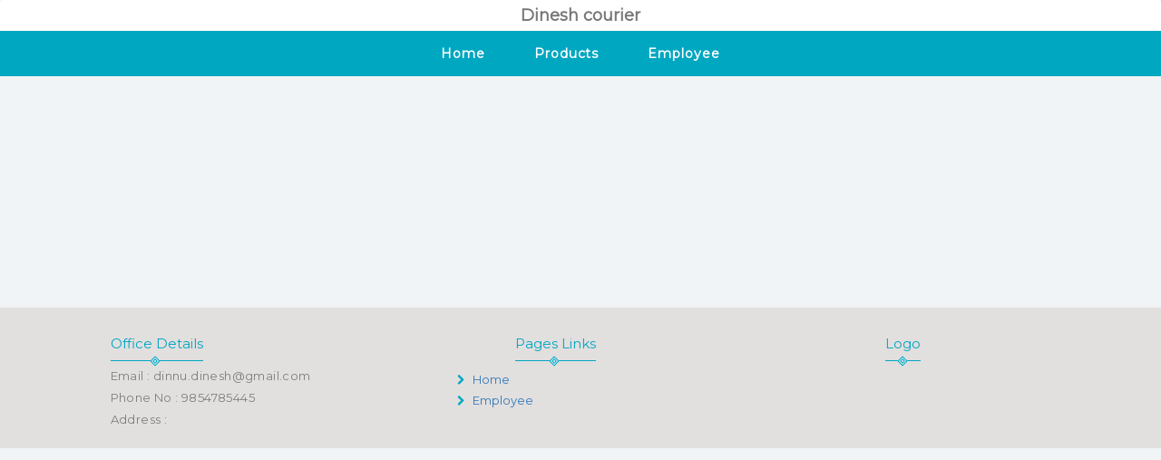

--- FILE ---
content_type: text/html; charset=UTF-8
request_url: https://tagcor.com/cor/dineshcourier
body_size: 1851
content:
<!DOCTYPE html>
<html>
	<head>
		
			      <title>Dinesh Courier | Free Wesbite | Tagcor</title>
	    
	   
	    	      	<link rel="canonical" href="https://tagcor.com/cor/dineshcourier"/>
	    		
		<meta name="viewport" content="width=device-width, initial-scale=1, maximum-scale=1">
		<link rel="shortcut icon" type="image/png" href="https://tagcor.com/temp_assets/global/images/icons/tagcor-icon.png" />
		
		<link rel="stylesheet" href="https://tagcor.com/temp_assets/global/css/bootstrap.min.css">

		<link rel="stylesheet" href="https://tagcor.com/temp_assets/temp1/css/custome_style.css">
	

		<link rel="stylesheet" href="https://stackpath.bootstrapcdn.com/font-awesome/4.7.0/css/font-awesome.min.css">

		
		<link href='https://fonts.googleapis.com/css?family=Montserrat' rel='stylesheet'>
		<link href='https://fonts.googleapis.com/css?family=Ubuntu' rel='stylesheet'>
		<link href='https://fonts.googleapis.com/css?family=Roboto' rel='stylesheet'>

		<!-- Animation css -->
		<link rel="stylesheet" href="https://tagcor.com/temp_assets/global/css/animate.min.css"> 
  		<script src="https://tagcor.com/temp_assets/global/css/jquery.min.js"></script>
  		<script src="https://tagcor.com/temp_assets/global/css/bootstrap.min.js"></script>
		
		
	</head>
	<div class="landing_loader"></div>
	<body>
	<!-- =========================================================
        Navbar code start Here
========================================================= -->
<nav class="col-md-12 col-xs-12 navbar navbar-default mtnavbar">
    <div class="col-md-12 col-xs-12 topmtnavbar">
    	<div class="container">
    		 <div class="navbar-header text-center">
    		     
		      <a class="navbar-brand" href="https://tagcor.com/cor/dineshcourier">
		      	Dinesh courier		      </a>
		      
		      <button type="button" class="navbar-toggle toggle_btn" id="right_togglebar" name="sidenav_toggle" bb="#navbar_collapse" data-toggle="collapse" data-target="">
					<span class="icon-bar"></span>
					<span class="icon-bar"></span>
					<span class="icon-bar"></span>                        
				</button>
				
		    </div>
    	</div>
    </div>
    <div class="col-md-12 col-xs-12  mnavSidebar_menu rsidebar in" id="navbar_collapse">
        <div class="col-md-12 col-xs-12 btnmtnavbar">
	    	<div class="container">
	    		<ul class="nav navbar-nav mtnavbar_nav">
	    		   
		    		<li class="mtnavli">
		    			<a rel="canonical" href="https://tagcor.com/cor/dineshcourier">Home</a>
		    		</li>
		    				    		    <li class="mtnavli">
		    		    	<a rel="canonical" href="https://tagcor.com/cor/dineshcourier/product">Products</a>
		    		    </li/>
		    				    		
		    		 
		    		<li class="mtnavli">
		    			<a  rel="canonical" href="https://tagcor.com/cor/dineshcourier/employee">Employee</a>
		    		</li>
		    	</ul>
	    	</div>
	    </div>
    </div>
    
</nav>
<!-- =========================================================
        Navbar code end Here
========================================================= -->

<script>
jQuery(function($) {
$('.mnavSidebar_menu .dropdown').hover(function() {
$(this).find('.dropdown-menu').first().stop(true, true).delay(250).slideDown();

}, function() {
$(this).find('.dropdown-menu').first().stop(true, true).delay(100).slideUp();

});

$('.mnavSidebar_menu .dropdown > a').click(function(){
location.href = this.href;
});

});
</script>
<script>
		$(document).ready(function() {    
			$('.mtnavbar button[name="sidenav_toggle"]').on('click', function(e){
				var bb = $(this).attr("bb");
				$(bb).toggleClass('in');
				
			});
		});
</script>


    







   <style type="text/css">
	.ajaxloader_ctn{
		width:100%;
		height:100px;
		position:absolute;
		top:35%;left:0;
		background-size:contain;
		background-position:center center;
		background-repeat:no-repeat;
		display:none;
	}
</style>

<div class="col-md-12 col-xs-12 dcol" id="hdefWrapper" style="min-height: 250px; position: relative; padding: 0px 0px;">
	<div class="col-md-12 col-xs-12 ajaxloader_ctn" style="background-image: url(https://tagcor.com/base_assets/images/icons/ajaxLoader-min.gif);top: 25%;" >    
    </div>
</div>


<script type="text/javascript">
	$(document).ready(function(){
		getcompHomeDesign("hdefWrapper", "temp1");
	});
	function getcompHomeDesign(ctnwrap = false, ctndid = false){
		$("#"+ ctnwrap +" .ajaxloader_ctn").show();
		var cmpuid 	= "tag6139f58bb4bde";
		$.ajax({
			type: "POST",
			url: 'https://tagcor.com/corweb_getdefaultHomeDesign',
			data : { cmpuid : cmpuid, ctndid : ctndid},
			success: function(response) {
				$("#"+ ctnwrap +" .ajaxloader_ctn").hide();
				$("#"+ ctnwrap +"").html(response);
			}
		});
	}
</script>



<link rel="stylesheet" href="https://tagcor.com/base_assets/css/common_font_style.css">
<style type="text/css">
	.sociallink_wrap {
    padding: 10px 0px 10px 0px;
}
.sociallink_wrap i {
    width: 45px;
    height: 45px;
    background-size: 600px;
}
.sociallink_wrap i.facebook-icon {
    background-position: -304px -520px;
}
.sociallink_wrap i.instagram-icon {
    background-position: -486px -521px;
}
.sociallink_wrap i.linkedin-icon {
    background-position: -427px -521px;
}
.sociallink_wrap i.twitter-icon {
    background-position: -366px -520px;
}
</style>

<div class="col-md-12 col-xs-12 footer_wraper">
		<div class="col-md-10 col-md-offset-1 col-xs-12 footer_stru">
			<div class="col-md-4 col-xs-12 footer_ctn">
				<div class="col-md-12 col-xs-12 footer_header ifoot_header">
					<div class="sheader_ctn">
					    <h2 class="footer_title">Office Details</h2>
					    <div class="title_divider"></div>
					</div>
				</div>
				<div class="col-md-12 col-xs-12 footer_body">
					<a href="mailto:dinnu.dinesh@gmail.com" target="_blank">
						<p class=" data_desc">Email : dinnu.dinesh@gmail.com</p>
					</a>
					<a href="tel:+91 9854785445">
					    <p class=" data_desc">Phone No : 9854785445</p>
					</a>
					<p class=" data_desc">Address : </p>
				</div>
			</div>
			<div class="col-md-4 col-xs-12 footer_ctn">
				<div class="col-md-10 col-xs-12 footer_header ifoot_header text-center">
				    <div class="sheader_ctn text-center">
					    <h2 class="footer_title ">Pages Links</h2>
					    <div class="title_divider"></div>
					</div>
				</div>
				<div class="col-md-10 col-md-offset-1 col-xs-12 footer_body">
					<ul>
						<li>
							<a href="https://tagcor.com/cor/dineshcourier">
								<i class="fa fa-chevron-right"></i> Home
							</a>
						</li>
			    		<li>
			    			<a href="https://tagcor.com/cor/dineshcourier/employee">
			    				<i class="fa fa-chevron-right"></i> Employee
			    			</a>
			    		</li>

			    							</ul>
				</div>
			</div>
			<div class="col-md-4 col-xs-12 footer_ctn">
				<div class="col-md-12 col-xs-12 footer_header ifoot_header text-center">
					<div class="sheader_ctn">
					    <h2 class="footer_title">Logo</h2>
					    <div class="title_divider title_smdivider"></div>
					</div>
				</div>
				<div class="col-md-12 col-xs-12 footer_body text-center">
					<div class="col-md-12 col-xs-12 dcol">
								      	    </div>

		      	    <div class="col-md-12 col-xs-12 drow sociallink_wrap">
	    		    	
		  				
			        	
			        			  			</div>
				</div>
			</div>
		</div>
	</div>

		<script>
			$(window).load(function() {
				$(".landing_loader").fadeOut("slow");
			});

			window.onload = function() {
		      	var bodyStyles = document.body.style;
				bodyStyles.setProperty('--nav-txt-color', '#fff');
				bodyStyles.setProperty('--bg-color', '#00A7C1');
		    };
			
			 
		</script>

	</body>
</html>

